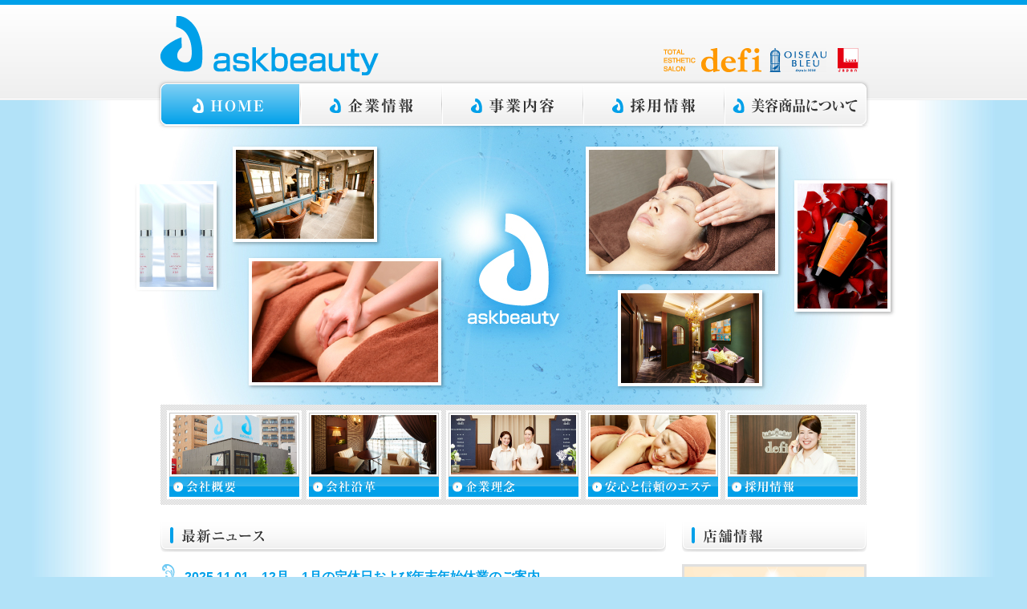

--- FILE ---
content_type: text/html; charset=UTF-8
request_url: https://askbeauty.info/index.html
body_size: 16045
content:
<!DOCTYPE html PUBLIC "-//W3C//DTD XHTML 1.0 Transitional//EN" "http://www.w3.org/TR/xhtml1/DTD/xhtml1-transitional.dtd">
<html xmlns="http://www.w3.org/1999/xhtml" xml:lang="ja" lang="ja">
<head>
<meta name="robots" content="index,follow" />
<meta http-equiv="content-type" content="text/html; charset=utf-8" />
<meta http-equiv="content-language" content="ja" />
<title>株式会社アスクビューティー エステティックサロン・美容室運営</title>
<meta name="description" content="株式会社アスクビューティ－は、エステティックサロン・美容室の経営をはじめとし、化粧品・美容機器などの輸入販売を行っております。エステティックサロンのデフィー・アールズ、東岸和田の美容室オワゾーブルー、楽天市場店舗リュクストライブなどを展開しております。" />
<meta name="keywords" content="エステ,美容室,アスクビューティ,デフィー,アールズ,オワゾーブルー,大阪" />
<meta http-equiv="content-style-type" content="text/css" />
<meta http-equiv="content-script-type" content="text/javascript" />
<link rel="stylesheet" type="text/css" href="./user/theme/askbeauty/media/css/import.css" />
<link rel="canonical" href="./index.html" />
<script language="JavaScript" type="text/javascript" src="./user/theme/askbeauty/media/js/jquery.js"></script>
<script language="JavaScript" type="text/javascript" src="./user/theme/askbeauty/media/js/swap.js"></script>

<meta name="google-site-verification" content="58mWgUM1P5MJFjF9BaPxhf-_T6F7pPQJxRHaBrhNoto" />
<!--GOOGLE ANALYTICS START-->
<script>
  (function(i,s,o,g,r,a,m){i['GoogleAnalyticsObject']=r;i[r]=i[r]||function(){
  (i[r].q=i[r].q||[]).push(arguments)},i[r].l=1*new Date();a=s.createElement(o),
  m=s.getElementsByTagName(o)[0];a.async=1;a.src=g;m.parentNode.insertBefore(a,m)
  })(window,document,'script','//www.google-analytics.com/analytics.js','ga');

  ga('create', 'UA-35836141-1', 'auto');
  ga('send', 'pageview');

</script>
<!--GOOGLE ANALYTICS END-->
<link type="text/css" href="./user/css/top.css" rel="stylesheet" />
</head>
<body class="d22" id="top">
<div id="CONTAINER">

<!-- BLOCK_HEADER -->
<!-- block block_header --><div id="HEAD_WRAP">
<div id="HEAD" class="clearfix">
<div id="LOGO"><a href="http://www.askbeauty.info/"><img src="./user/media/layout/header/logo.gif" alt="アスクビューティー" width="272" height="74" /></a></div>
<div id="LOGO2"><img src="./user/media/layout/header/logo02.gif" alt="トータルエステティックサロン　デフィー" width="122" height="30" /><img src="./user/media/layout/header/logo04.gif" alt="ヘアサロン　オアゾーブルー" width="71" height="30" /> <img src="./user/media/layout/header/logo05.gif" alt="リュクスジャパン" width="26" height="30" /></div>
</div>
</div>
<div id="NAVI-GLOBAL_WRAP">
<div id="NAVI-GLOBAL">
<ul class="clearfix">
<li id="NAVI01"><a href="http://www.askbeauty.info/">HOME</a></li>
<li id="NAVI02"><a href="./company/index.html">企業情報</a></li>
<li id="NAVI03"><a href="./industry/index.html">事業内容</a></li>
<li id="NAVI04"><a href="http://www.e-defi.com/lp1707.html" target="_blank">採用情報</a></li>
<li id="NAVI05"><a href="https://www.luxejapan.jp/" target="_blank">美容商品について</a></li>
</ul>
</div>
</div><!-- block block_key --><div id="KEYVISUAL">&nbsp;</div><!-- block block_m_navi --><div id="M-NAVI">
<div class="clearfix"><a href="./company/index.html#02"><img class="op" src="./user/media/layout/mNavi/m_navi01.jpg" alt="会社概要" width="168" height="111" /></a> <a href="./company/index.html#03"><img class="op" src="./user/media/layout/mNavi/m_navi02.jpg" alt="会社沿革" width="168" height="111" /></a> <a href="./company/index.html#01"><img class="op" src="./user/media/layout/mNavi/m_navi03.jpg" alt="企業理念" width="168" height="111" /></a> <a href="./industry/index.html#01"><img class="op" src="./user/media/layout/mNavi/m_navi04.jpg" alt="安心と信頼のエステ" width="168" height="111" /></a> <a href="http://www.e-defi.com/lp1707.html" target="_blank"><img class="op mR0" src="./user/media/layout/mNavi/m_navi05.jpg" alt="採用情報" width="168" height="111" /></a></div>
</div>
<!-- /BLOCK_HEADER -->


<div id="MAIN" class="clearfix">
<div id="CONTENT">

<!-- BLOCK_TOP -->

<!-- /BLOCK_TOP -->

<!-- PAGE -->
<div><h3 class="original mB15"><img src="./user/media/page/top/top_h3_01.gif" alt="最新ニュース" width="630" height="39" /></h3>
<!--
<ul class="listNews"></ul>
<p>最新ニュースはありません。</p>
 -->

 
 <style>
    #CONTENT .news-item p { margin-bottom: 20px; }
 </style>
     <div class="news-item" style="margin-bottom: 1em;">
      <h4 class="mB05">2025.11.01　12月、1月の定休日および年末年始休業のご案内</h4>
      
<p>いつもアスクビューティーをご愛顧いただきまして誠にありがとうございます。</p>



<p>12月、1月および年末年始の休業日を下記の通りご案内申し上げます。　　　　　</p>



<p>　</p>



<p>　</p>



<p>▼12月定休日</p>



<p>全店なし</p>



<p>　</p>



<p>▼2026年1月定休日</p>



<p>全店なし</p>



<p>　</p>



<p>　</p>



<p>▼年末年始休業</p>



<p>2025年12月26日（金）～2026年1月6日（火）</p>



<p>　</p>



<p>▼CSCお客様サポートセンター年末年始休業</p>



<p>2025年12月26日（金）～2026年1月6日（火）</p>



<p>　　</p>



<p>2026年1月7日（水）より通常通り営業致します。</p>
    </div>
       <div class="news-item" style="margin-bottom: 1em;">
      <h4 class="mB05">2025.11.01 デフィー難波店リニューアル工事のお知らせ</h4>
      
<p>いつもアスクビューティーをご愛顧いただきまして誠にありがとうございます。</p>



<p>　</p>



<p>この度、デフィー難波店はリニューアル工事を行うこととなりました。</p>



<p>つきましては12月26日（金）～2026年2月16日（月）まで、休業とさせていただきます。</p>



<p>　</p>



<p>2026年2月17日（火）よりリニューアルオープンいたしますので、変わらぬご愛顧頂きますようよろしくお願い申し上げます。</p>



<p>　</p>



<p>　</p>



<p>　</p>



<p>——————————</p>



<p>お問い合わせ、ご予約は随時受け付けております。</p>



<p>0120-63-6801</p>



<p>06-6632-6801</p>



<p>——————————</p>



<p></p>



<p></p>



<p>　</p>
    </div>
       <div class="news-item" style="margin-bottom: 1em;">
      <h4 class="mB05">2025.10.27　10/22付 日経MJサービス業調査に掲載されました</h4>
      
<p>いつもアスクビューティーをご愛顧いただきまして誠にありがとうございます。</p>



<p>　</p>



<p>2025年10月22日（水）日経MJ新聞に日本エステティック業協会（AEA）の会員を対象とした、有力企業の売上高ランキングが掲載されました。</p>



<p>アスクビューティー（デフィー）は2位となっております。</p>



<figure class="wp-block-image size-full"><img loading="lazy" decoding="async" width="679" height="579" src="/uploads/2025/10/スクリーンショット-2025-10-28-110527.png" alt="" class="wp-image-376" srcset="/uploads/2025/10/スクリーンショット-2025-10-28-110527.png 679w, /uploads/2025/10/スクリーンショット-2025-10-28-110527-300x256.png 300w" sizes="auto, (max-width: 679px) 100vw, 679px" /></figure>
    </div>
       <div class="news-item" style="margin-bottom: 1em;">
      <h4 class="mB05">2025.09.01 10月・11月定休日のご案内</h4>
      
<p>いつもアスクビューティーをご愛顧いただきまして誠にありがとうございます。<br>下記の通り定休日をご案内申し上げます。</p>



<p> 　　</p>



<p>—————</p>



<p>   　 　</p>



<p>▼10月</p>



<p>・光明池店・アミナス北野田店・中百舌鳥店・高槻店・烏丸店・武庫之荘店・明石店<br>5日（日）、13日（月）、19日（日）、27日（月）</p>



<p>・東岸和田店・日根野店・フチュール和泉店<br>11日（土）、12日（日）、19日（日）、２７日（月）</p>



<p>・上記以外の店舗<br>5日（日）、19日（日）</p>



<p>　　　　</p>



<p>▼11月</p>



<p>・全店<br>11日（火）～14日（金）<br>※設備・機器メンテナンスおよび社内研修のため休業させていただきます</p>
    </div>
       <div class="news-item" style="margin-bottom: 1em;">
      <h4 class="mB05">2025.07.01 8月・9月定休日のお知らせ</h4>
      
<p>いつもアスクビューティーをご愛顧いただきまして誠にありがとうございます。<br>下記の通り定休日をご案内申し上げます。</p>



<p>—————</p>



<p>▼8月<br>・全店<br>1日（金）、6日（水）、13日（水）～15日（金）</p>



<p>　</p>



<p>▼9月<br>・東岸和田店・日根野店・フチュール和泉店・光明池店・アミナス北野田店・中百舌鳥店・高槻店・烏丸店・武庫之荘店・明石店<br>7日（日）、8日（月）、21日（日）、22日（月）</p>



<p>・上記以外の店舗<br>7日（日）、21日（日）</p>
    </div>
       <div class="news-item" style="margin-bottom: 1em;">
      <h4 class="mB05">2025.05.01 6月・7月定休日のお知らせ</h4>
      
<p>いつもアスクビューティーをご愛顧いただきまして誠にありがとうございます。<br>下記の通り定休日をご案内申し上げます。</p>



<p>　　</p>



<p>—————<br>　</p>



<p>▼6月<br>・東岸和田店・日根野店・フチュール和泉店・光明池店・アミナス北野田店・中百舌鳥店・高槻店・烏丸店・武庫之荘店・明石店<br>1日（日）、9日（月）、15日（日）、23日（月）</p>



<p>・上記以外の店舗<br>1日（日）、15日（日）</p>



<p>　　</p>



<p>▼7月<br>・東岸和田店・日根野店・フチュール和泉店・光明池店・アミナス北野田店・中百舌鳥店・高槻店・烏丸店・武庫之荘店・明石店<br>6日（日）、14日（月）、20日（日）、28日（月）</p>



<p>・上記以外の店舗<br>6日（日）、20日（日）</p>
    </div>
       <div class="news-item" style="margin-bottom: 1em;">
      <h4 class="mB05">2025.04.24 デフィー六本松店が5月20日にNEW OPEN！</h4>
      
<p>いつもアスクビューティーをご愛顧いただきましてありがとうございます。</p>



<p>　</p>



<p>この度、5月20日（火）にデフィー六本松店をオープンさせていただくこととなりました。</p>



<p>4月24日（木）から、デフィーホームページのメールフォーム、お電話、ホットペッパービューティーより先行予約の受付を開始いたします。</p>



<p>　</p>



<p>福岡エリアの6号店として、ハンド主体の結果にこだわる本格エステティックを追求して参ります。デフィー六本松店にどうぞご期待ください！</p>



<p>　</p>



<p>ご予約はこちらから<br>・デフィーHP メールフォーム（<a href="https://www.e-defi.com/inquiry">https://www.e-defi.com/inquiry</a>）<br>・ホットペッパービューティー（<a href="https://beauty.hotpepper.jp/kr/slnH000755762/">https://beauty.hotpepper.jp/kr/slnH000755762/</a>）</p>
    </div>
       <div class="news-item" style="margin-bottom: 1em;">
      <h4 class="mB05">2025.04.20　デフィー大橋店 移転のお知らせ</h4>
      
<p>いつもアスクビューティーをご愛顧いただきまして誠にありがとうございます。</p>



<p>　</p>



<p>この度、デフィー大橋店は移転を行うこととなりました。</p>



<p>つきましては6月1日（日）～6月19日（木）まで休業とさせていただきます。</p>



<p>　</p>



<p>6月20日（金）より、移転先にてオープンいたしますので</p>



<p>変わらぬご愛顧頂きますようよろしくお願い申し上げます。</p>



<p>■移転先</p>



<p>福岡市南区大橋1丁目3-3 OHASHI HILL　4F</p>



<p>——————————</p>



<p>お問い合わせ、ご予約は随時受け付けております。</p>



<p>0120-65-2701</p>



<p>092-557-2701</p>



<p>——————————</p>
    </div>
       <div class="news-item" style="margin-bottom: 1em;">
      <h4 class="mB05">2025.04.01 デフィーが【AEA優良サロン】として認定されました</h4>
      
<p>いつもアスクビューティーをご愛顧いただきまして誠にありがとうございます。</p>



<p>　</p>



<p>デフィーは「安心・安全で、信頼できるサロン」である証として、AEA（日本エステティック業協会）より【AEA優良サロン（法令遵守）】を認定されております。　</p>



<p>本年も変わらず認定されましたことをお知らせいたします。</p>



<figure class="wp-block-image size-full"><img loading="lazy" decoding="async" width="354" height="482" src="/uploads/2025/03/2025年度優良サロン法令遵守Web用データ.jpg" alt="" class="wp-image-351" srcset="/uploads/2025/03/2025年度優良サロン法令遵守Web用データ.jpg 354w, /uploads/2025/03/2025年度優良サロン法令遵守Web用データ-220x300.jpg 220w" sizes="auto, (max-width: 354px) 100vw, 354px" /></figure>
    </div>
       <div class="news-item" style="margin-bottom: 1em;">
      <h4 class="mB05">2025.03.01 4月・5月定休日のご案内</h4>
      
<p>いつもアスクビューティーをご愛顧いただきまして誠にありがとうございます。<br>下記の通り休業日をご案内申し上げます。<br>　<br>—————<br>　</p>



<p>▼4月<br>・東岸和田店・日根野店・フチュール和泉店・光明池店・アミナス北野田店・高槻店・烏丸店・武庫之荘店・明石店<br>6日（日）、14日（月）、20日（日）、28日（月）<br>・上記以外の店舗<br>6日（日）、20日（日）<br>　<br>▼5月<br>・東岸和田店・日根野店・フチュール和泉店・光明池店・アミナス北野田店・高槻店・烏丸店・武庫之荘店・明石店<br>3日（土）～6日（火）、12日（月）、18日（日）、26日（月）<br>・上記以外の店舗<br>3日（土）～6日（火）、18日（日）</p>
    </div>
       <div class="news-item" style="margin-bottom: 1em;">
      <h4 class="mB05">2025.01.06　2月・3月定休日のご案内</h4>
      
<p>いつもアスクビューティーをご愛顧いただきまして誠にありがとうございます。</p>



<p>下記の通り休業日をご案内申し上げます。</p>



<p>—————</p>



<p>　　</p>



<p>▼2月<br>・全店<br>1日（土）、10日（月）</p>



<p>　　　</p>



<p>▼3月<br>・東岸和田店・日根野店・フチュール和泉店・光明池店・アミナス北野田店・高槻店・烏丸店・武庫之荘店・明石店<br>2日（日）、10日（月）、16日（日）、24日（月）</p>



<p>　　　</p>



<p>・上記以外の店舗<br>2日（日）、16日（日）</p>
    </div>
       <div class="news-item" style="margin-bottom: 1em;">
      <h4 class="mB05">2025.01.06　新年のご挨拶</h4>
      
<p>新年あけましておめでとうございます。</p>



<p>旧年中は格別のお引き立てを賜りまして誠にありがとうございました。</p>



<p>　　</p>



<p>新年は1月6日（月）より営業しております。</p>



<p>　</p>



<p>本年もより一層ご満足いただけるサービスの提供を心掛けて参りますので、今後とも変わらぬご愛顧を賜りますようよろしくお願い申し上げます。</p>
    </div>
       <div class="news-item" style="margin-bottom: 1em;">
      <h4 class="mB05">2024.11.08 11/6付 日経MJサービス業調査に掲載されました</h4>
      
<p>いつもアスクビューティーをご愛顧いただきまして誠にありがとうございます。</p>



<p>2024年11月6日（水）日経MJ新聞に日本エステティック業協会（AEA）の会員を対象とした、有力企業の売上高ランキングが掲載されました。</p>



<p>アスクビューティーは4位となっております。</p>



<figure class="wp-block-image size-large"><img loading="lazy" decoding="async" width="1024" height="858" src="/uploads/2024/11/img_1731113561-1-1024x858.jpg" alt="" class="wp-image-331" srcset="/uploads/2024/11/img_1731113561-1-1024x858.jpg 1024w, /uploads/2024/11/img_1731113561-1-300x251.jpg 300w, /uploads/2024/11/img_1731113561-1-768x643.jpg 768w, /uploads/2024/11/img_1731113561-1.jpg 1477w" sizes="auto, (max-width: 1024px) 100vw, 1024px" /></figure>
    </div>
       <div class="news-item" style="margin-bottom: 1em;">
      <h4 class="mB05">2024.11.01 デフィー梅田茶屋町店リニューアル工事のお知らせ</h4>
      
<h1 class="wp-block-heading"></h1>



<p id="block-1c2d780a-d4a8-48dd-b193-cfd645617d07">いつもデフィーをご愛顧いただきまして誠にありがとうございます。<br>　　<br>この度、デフィー梅田茶屋町店はリニューアル工事を行うこととなりました。つきましては12月下旬頃～2025年1月末頃まで、休業とさせていただきます。<br>　<br>リニューアルオープンの日程が決定し次第、こちらのホームページにてお知らせいたします。<br>　<br>今後とも変わらぬご愛顧いただきますようよろしくお願い申し上げます。</p>



<p id="block-f7095c9a-4e2f-455a-a651-064625f4e5f2">　　</p>



<p id="block-1e58c42e-da6a-48ad-b019-0dcd4c3a20f8">——————————<br>お問い合わせ、ご予約は随時受け付けております。<br>0120-68-0601<br>06-6371-0601<br>——————————</p>



<p id="block-1e58c42e-da6a-48ad-b019-0dcd4c3a20f8">　</p>



<p></p>



<p id="block-9cb99090-7ada-43aa-82ba-8097f67ce0af"></p>
    </div>
       <div class="news-item" style="margin-bottom: 1em;">
      <h4 class="mB05">2024.11.01 12月、1月の定休日および年末年始休業のご案内</h4>
      
<p>いつもアスクビューティーをご愛顧いただきまして誠にありがとうございます。<br>12月、1月および年末年始の休業日を下記の通りご案内申し上げます。　　　</p>



<p>　　　</p>



<p>▼12月定休日<br>全店なし<br>　<br>▼2025年1月定休日<br>全店なし<br>　<br>　<br>▼年末年始休業<br>2024年12月26日（木）～2025年1月5日（日）<br>　<br>▼CSCお客様サポートセンター年末年始休業<br>2024年12月26日（木）～2025年1月5日（日）</p>



<p><br>　　　<br>2025年1月6日（月）より通常通り営業致します。</p>



<p></p>



<p></p>
    </div>
       <div class="news-item" style="margin-bottom: 1em;">
      <h4 class="mB05">2024.09.11 デフィー明石店  大規模修繕工事のお知らせ</h4>
      
<p>いつもアスクビューティーをご愛顧いただきまして誠にありがとうございます。<br>　<br>デフィー明石店が入居しておりますラ・メールビルにて、外壁等の大規模修繕工事が実施されることとなりました。<br>期間中も通常通り営業しておりますのでご安心くださいませ。<br>　<br>■工事期間<br>　2024年9月17日（火）～2025年5月31日（土）予定<br>　<br>お客さまにはご迷惑をおかけしますが、ご理解のほどお願い申し上げます。</p>



<p>　</p>



<p>　</p>
    </div>
       <div class="news-item" style="margin-bottom: 1em;">
      <h4 class="mB05">2024.09.05　デフィーアミナス北野田店リニューアル工事のお知らせ</h4>
      
<p>いつもアスクビューティーをご愛顧いただきまして誠にありがとうございます。</p>



<p>　</p>



<p>この度、デフィーアミナス北野田店はリニューアル工事を行うこととなりました。</p>



<p>つきましては11月初旬頃～約1か月間、休業とさせていただきます。</p>



<p>リニューアルオープンの日程が決定し次第、こちらのホームページにてお知らせいたします。</p>



<p>　</p>



<p>今後とも変わらぬご愛顧頂きますようよろしくお願い申し上げます。</p>



<p>　</p>



<p>——————————</p>



<p>お問い合わせ、ご予約は随時受け付けております。</p>



<p>0120-14-3021</p>



<p>072-235-3021</p>



<p>——————————</p>



<p>　</p>
    </div>
       <div class="news-item" style="margin-bottom: 1em;">
      <h4 class="mB05">2024.09.01 10月・11月定休日のご案内</h4>
      
<p>いつもアスクビューティーをご利用いただきまして誠にありがとうございます。</p>



<p>下記の通り休業日をご案内申し上げます</p>



<p>―――――――</p>



<p>▼10月</p>



<p>・光明池店・アミナス北野田店・高槻店・武庫之荘店・明石店・姫路店</p>



<p>6日（日）、14日（月）、20日（日）、28日（月）</p>



<p>　</p>



<p>・東岸和田店・日根野店・フチュール和泉店</p>



<p>12日（土）、13日（日）、20日（日）、28日（月）</p>



<p>　</p>



<p>・上記以外の店舗</p>



<p>6日（日）、20日（日）</p>



<p>　</p>



<p>　</p>



<p>▼11月</p>



<p>・東岸和田店・日根野店・フチュール和泉店・光明池店・アミナス北野田店・高槻店・烏丸店・武庫之荘店・明石店・姫路店</p>



<p>3日（日）、11日（月）、17日（日）、25日（月）</p>



<p>　</p>



<p>・上記以外の店舗</p>



<p>3日（日）、17日（日）</p>
    </div>
       <div class="news-item" style="margin-bottom: 1em;">
      <h4 class="mB05">2024.08.28 台風10号接近による臨時休業の可能性について</h4>
      
<p>いつもアスクビューティーをご愛顧いただきありがとうございます。<br>　<br>台風10号接近に伴い、公共交通機関の運休を目安として営業を中止する恐れがございます。<br>予約変更は随時受け付けておりますので、ご希望の方は店舗までご連絡くださいませ。<br>　<br>今後の営業状況は当ホームページにてお知らせいたします。<br>　<br>ご不便、ご迷惑をお掛けしますが、ご理解のほどよろしくお願い申し上げます。</p>



<p>　</p>
    </div>
       <div class="news-item" style="margin-bottom: 1em;">
      <h4 class="mB05">2024.07.01 8月・9月定休日のご案内</h4>
      
<p>いつもアスクビューティーをご利用いただきまして誠にありがとうございます。<br>下記の通り休業日をご案内申し上げます。</p>



<p>—————-<br>▼8月<br>・全店<br>1日（木）、7日（水）、13日（火）～15日（木）<br>　<br>▼9月<br>・東岸和田店・日根野店・フチュール和泉店・光明池店・アミナス北野田店・武庫之荘店・明石店・姫路店<br>1日（日）、9日（月）、15日（日）、23日（月）<br>　<br>・上記以外の店舗<br>1日（日）、15日（日）</p>
    </div>
       <div class="news-item" style="margin-bottom: 1em;">
      <h4 class="mB05">2024.06.27 デフィー和歌山店リニューアル工事のお知らせ</h4>
      
<p>いつもアスクビューティーをご愛顧いただきまして誠にありがとうございます。<br>　<br>この度、デフィー和歌山店はリニューアル工事を行うこととなりました。<br>つきましては5月16日（木）～7月16日まで、休業とさせていただきます。<br></p>



<p>7月17日（水）より、リニューアルオープンさせていただきますので<br>変わらぬご愛顧頂きますようよろしくお願い申し上げます。<br>　<br>——————————-<br>お問い合わせ、ご予約は随時受け付けております。<br>0120-64-0301<br>073-422-0301<br>——————————-</p>
    </div>
       <div class="news-item" style="margin-bottom: 1em;">
      <h4 class="mB05">2024.05.30 デフィー烏丸店が6/14にNEW OPEN！</h4>
      
<p>いつもアスクビューティーをご愛顧いただきましてありがとうございます。<br>　</p>



<p>この度、6月14日（金）にデフィー烏丸店をオープンさせていただくこととなりました。</p>



<p>5月30日（木）から先行予約の受付を開始いたしますので、お電話またはデフィーホームページメールフォームよりお問い合わせください。<br>　</p>



<p>【デフィー烏丸店】<br>フリーダイヤル：0120-33-7231<br>直通電話：075-254-7231</p>



<p></p>



<p>公式メールフォーム（<a href="https://www.e-defi.com/inquiry">https://www.e-defi.com/inquiry</a>）<br>求人情報（<a href="https://www.e-defi.com/lp1707.html">https://www.e-defi.com/lp1707.html</a>）</p>
    </div>
       <div class="news-item" style="margin-bottom: 1em;">
      <h4 class="mB05">2024.05.01 6月・7月定休日のご案内</h4>
      
<p>いつもアスクビューティーをご愛顧いただきまして誠にありがとうございます。<br>下記の通り定休日をご案内申し上げます。</p>



<p>—————-<br>▼6月<br>・東岸和田店・日根野店・フチュール和泉店・光明池店・鳳ウイングス店・中百舌鳥店・アミナス北野田店・武庫之荘店・明石店・高槻店<br>2日（日）、10日（月）、16日（日）、24日（月）<br>・上記以外の店舗<br>2日（日）、16日（日）</p>



<p>▼7月<br>・東岸和田店・日根野店・フチュール和泉店・光明池店・鳳ウイングス店・中百舌鳥店・アミナス北野田店・武庫之荘店・明石店・高槻店<br>7日（日）、8日（月）、21日（日）、22日（月）<br>・上記以外の店舗<br>7日（日）、21日（日）</p>



<p>※和歌山店はリニューアル工事の為5/16～7月中旬頃まで休業とさせていただきます。</p>
    </div>
       <div class="news-item" style="margin-bottom: 1em;">
      <h4 class="mB05">2024.04.25 デフィーあべのルシアス店が5/15 にNEW OPEN！</h4>
      
<p></p>



<p>いつもアスクビューティーをご愛顧いただき誠にありがとうございます。</p>



<p></p>



<p>この度、5月15日（水）にデフィーあべのルシアス店をオープンさせていただくこととなりました。</p>



<p>4月25日（木）から先行予約の受付を開始いたしますので、メールフォームよりお問い合わせください。<br>　</p>



<p>【デフィーあべのルシアス店】</p>



<p>フリーダイヤル：0120-67-6201<br>直通電話：06-6632-6201</p>



<p>公式メールフォーム（https://www.e-defi.com/inquiry）<br>求人情報（https://www.e-defi.com/lp1707.html）</p>



<p>大阪市内においてキタ・ミナミに次ぐ規模を有する天王寺エリアで、ハンド主体の結果にこだわる本格エステティックを追求して参ります。あべのルシアス店にどうぞご期待ください！</p>



<p></p>



<p></p>
    </div>
       <div class="news-item" style="margin-bottom: 1em;">
      <h4 class="mB05">2024.03.01 4月・5月定休日のご案内</h4>
      
<p></p>



<p>いつもアスクビューティーをご利用いただきまして誠にありがとうございます。<br>下記の通りデフィー定休日をご案内申し上げます。</p>



<p>　</p>



<p>—————-<br>▼4月<br>・東岸和田店・日根野店・フチュール和泉店・光明池店・鳳ウイングス店・中百舌鳥店・和歌山店・アミナス北野田店・武庫之荘店・明石店・高槻店<br>7日（日）、8日（月）、21日（日）、22日（月）<br>・上記以外の店舗<br>7日（日）、21日（日）</p>



<p>　</p>



<p>▼5月<br>・東岸和田店・日根野店・フチュール和泉店・光明池店・鳳ウイングス店・中百舌鳥店・和歌山店・アミナス北野田店・武庫之荘店・明石店・高槻店<br>3日（金）～6日（月）、13日（月）、19日（日）、27日（月）<br>・上記以外の店舗<br>3日（金）～6日（月）、19日（日）</p>
    </div>
       <div class="news-item" style="margin-bottom: 1em;">
      <h4 class="mB05">2024.02.09 デフィーあべのルシアス店が5月中旬にNEW OPEN！</h4>
      
<p>いつもアスクビューティーをご愛顧いただきましてありがとうございます。<br>　<br>この度、5月中旬にデフィーあべのルシアス店をオープンさせていただくこととなりました。<br>先行予約は受付開始日が決定し次第、ホームページにてお知らせ致します。<br>　　<br>大阪市内においてキタ・ミナミに次ぐ規模を有する天王寺エリアで、ハンド主体の結果にこだわる本格エステティックを追求して参ります。あべのルシアス店にどうぞご期待ください！<br>　　　<br>デフィーあべのルシアス店<br>・店舗情報（<a href="https://www.e-defi.com/salon/abeno-lucias.html">https://www.e-defi.com/salon/abeno-lucias.html</a>）<br>・求人情報（<a href="https://www.e-defi.com/lp1707.html">https://www.e-defi.com/lp1707.html</a>）</p>



<p>　</p>
    </div>
       <div class="news-item" style="margin-bottom: 1em;">
      <h4 class="mB05">2024.02.02 新トリートメント【骨盤アートトリートメント】提供開始！</h4>
      
<p>いつもアスクビューティーをご愛顧いただきまして誠にありがとうございます。</p>



<p>本日2月2日（金）より、デフィーの新トリートメント【骨盤アートトリートメント】の提供を開始いたしました。</p>



<p></p>



<p>本トリートメントは今までのエステとは違った、美容整体を組み合わせたドライトリートメントとなります。</p>



<p>詳細はコースページ（<a href="https://www.e-defi.com/body/body08.html">骨盤アートトリートメント｜defi（デフィー） (e-defi.com)</a>）、または各店舗までお問合せくださいませ。</p>
    </div>
       <div class="news-item" style="margin-bottom: 1em;">
      <h4 class="mB05">2024.01.08 2月・3月定休日のご案内</h4>
      
<p>いつもアスクビューティーをご利用いただきまして誠にありがとうございます。<br>下記の通り定休日をご案内申し上げます。</p>



<p><br>—————-<br>▼2月<br>・日根野店・アミナス北野田店<br>1日（木）、4日（日）、12日（月）、13日（火）、18日（日）、26日（月）<br>・上記以外の店舗<br>1日（木）、4日（日）、13日（火）、18日（日）</p>



<p>　　</p>



<p>▼3月<br>・東岸和田店・日根野店・フチュール和泉店・光明池店・鳳ウイングス店・中百舌鳥店・和歌山店・アミナス北野田店・武庫之荘店・明石店・高槻店<br>3日（日）、11日（月）、17日（日）、25日（月）<br>・上記以外の店舗<br>3日（日）、17日（日）</p>
    </div>
       <div class="news-item" style="margin-bottom: 1em;">
      <h4 class="mB05">2024.01.08 新年のご挨拶</h4>
      
<p>新年あけましておめでとうございます。<br>旧年中は格別のお引き立てを賜りまして誠にありがとうございました。</p>



<p>　　</p>



<p>新年は<strong>1月8日（月）</strong>より営業致しております。</p>



<p>本年もより一層ご満足いただけるサービスの提供を心掛けて参りますので、今後とも変わらぬご愛顧を賜りますようよろしくお願い申し上げます。</p>
    </div>
       <div class="news-item" style="margin-bottom: 1em;">
      <h4 class="mB05">2023.11.01 12月、1月の定休日および年末年始休業のご案内</h4>
      
<p>いつもアスクビューティーをご愛顧いただきまして誠にありがとうございます。<br>12月、1月および年末年始の休業日を下記の通りご案内申し上げます。<br><br><br>—————<br>▼2023年12月定休日<br>・東岸和田店・日根野店・フチュール和泉店・光明池店・鳳ウイングス店・中百舌鳥店・和歌山店・アミナス北野田店・武庫之荘店・明石店・高槻店<br>3日（日）、11日（月）、17日（日）、25日（月）<br>・上記以外の店舗<br>　3日（日）、17日（日）</p>



<p></p>



<p><br>▼2024年1月定休日<br>・東岸和田店・日根野店・フチュール和泉店・光明池店・鳳ウイングス店・中百舌鳥店・和歌山店・アミナス北野田店・武庫之荘店・明石店・高槻店<br>　22日（月）<br>・上記以外の店舗<br>　なし</p>



<p></p>



<p></p>



<p>　</p>



<p>▼年末年始休業<br>2023年12月28日（木）～2024年1月7日（日）<br></p>



<p>　</p>



<p>▼CSCお客様サポートセンター年末年始休業<br>2023年12月28（木）～2024年1月7日（日）<br><br></p>



<p></p>



<p>　　</p>



<p>2024年1月8日（月）より通常通り営業致します。</p>



<p>     <br>休業中は何かとご不便お掛けしますが、どうぞよろしくお願い致します。</p>
    </div>
       <div class="news-item" style="margin-bottom: 1em;">
      <h4 class="mB05">2023.10.25 10/25付 日経MJサービス業調査に掲載されました</h4>
      
<p>いつもアスクビューティーをご愛顧いただきまして誠にありがとうございます。</p>



<p>2023年10月25日（水）日経MJ新聞に日本エステティック業協会（AEA）の会員を対象とした、有力企業の売上高ランキングが掲載されました。</p>



<p>アスクビューティーは4位となっております。</p>



<figure class="wp-block-image size-large"><img loading="lazy" decoding="async" width="1024" height="832" src="/uploads/2023/10/日経MJ20231025113917_00001-1024x832.jpg" alt="" class="wp-image-221" srcset="/uploads/2023/10/日経MJ20231025113917_00001-1024x832.jpg 1024w, /uploads/2023/10/日経MJ20231025113917_00001-300x244.jpg 300w, /uploads/2023/10/日経MJ20231025113917_00001-768x624.jpg 768w, /uploads/2023/10/日経MJ20231025113917_00001-1536x1249.jpg 1536w, /uploads/2023/10/日経MJ20231025113917_00001.jpg 1913w" sizes="auto, (max-width: 1024px) 100vw, 1024px" /></figure>
    </div>
       <div class="news-item" style="margin-bottom: 1em;">
      <h4 class="mB05">2023.09.07  CSCお客様サポートセンター機器設備刷新のご案内　</h4>
      
<p>いつもアスクビューティーをご愛顧いただきまして誠にありがとうございます。</p>



<p>2023年9月21日（木）は電話機器及び通信設備の刷新により、一時的にお電話やファックス、メール等が繋がりにくい場合がございます。</p>



<p>ご不便、ご迷惑をお掛け致しますが、何卒ご了承のほどよろしくお願い致します。</p>
    </div>
       <div class="news-item" style="margin-bottom: 1em;">
      <h4 class="mB05">2023.09.01　10月、11月 休業日のお知らせ</h4>
      
<p>いつもアスクビューティーをご利用いただきまして誠にありがとうございます。</p>



<p>下記の通り休業日をご案内申し上げます。</p>



<p>—————-</p>



<p>▼10月</p>



<p>・東岸和田店・フチュール和泉店・日根野店</p>



<p>7日（土）、8日（日）、15日（日）、23日（月）</p>



<p>・光明池店・鳳ウイングス店・中百舌鳥店・和歌山店・アミナス北野田店・武庫之荘店・高槻店</p>



<p>1日（日）、9日（月）、15日（日）、23日（月）</p>



<p>・上記以外の店舗</p>



<p>1日（日）、15日（日）</p>



<p></p>



<p></p>



<p>▼11月</p>



<p>・東岸和田店・日根野店・フチュール和泉店・光明池店・鳳ウイングス店・中百舌鳥店・和歌山店・アミナス北野田店・武庫之荘店・明石店・高槻店</p>



<p>5日（日）、13日（月）、19日（日）、27日（月）</p>



<p>・上記以外の店舗</p>



<p>3日（日）、19日（日）</p>



<p></p>
    </div>
       <div class="news-item" style="margin-bottom: 1em;">
      <h4 class="mB05">2023.7.1　8月、9月 休業日のお知らせ</h4>
      
<p></p>



<p></p>



<p>いつもアスクビューティーをご利用いただきまして誠にありがとうございます。</p>



<p>下記の通り休業日をご案内申し上げます。</p>



<p>—————-</p>



<p>▼8月</p>



<p>・全店</p>



<p>1日（火）、8日（火）、13日（日）～15日（火）</p>



<p></p>



<p></p>



<p>▼9月</p>



<p>・東岸和田店・フチュール和泉店・和歌山店・中百舌鳥店・鳳ウイングス店・アミナス北野田店・武庫之荘店・高槻店・日根野店・光明池店</p>



<p>3日（日）、11日（月）、17日（日）、25日（月）</p>



<p>・上記以外の店舗</p>



<p>3日（日）、17日（日）</p>
    </div>
       <div class="news-item" style="margin-bottom: 1em;">
      <h4 class="mB05">2023.05.01　6月、7月休業日のお知らせ</h4>
      
<p>いつもアスクビューティーをご利用いただきまして誠にありがとうございます。</p>



<p>下記の通り、6月・7月の休業日をご案内申し上げます。</p>



<p>—————-</p>



<p>▼6月<br>・日根野店・光明池店・中百舌鳥店<br>4日（日）、5日（月）、12日（月）、18日（日）、19日（月）、25日（日）～28日（水）</p>



<p>・東岸和田店・フチュール和泉店・和歌山店・鳳ウイングス店・アミナス北野田店・武庫之荘店・西大寺店・高槻店<br>4日（日）、12日（月）、18日（日）、25日（日）～28日（水）</p>



<p>・上記以外の店舗<br>4日（日）、18日（日）、25日（日）～28日（水）</p>



<p></p>



<p>※25日（日）～28日（水）まで全店舗機器一斉メンテナンス及び社内研修のため休業致します。</p>



<p>      _</p>



<p></p>



<p></p>



<p>▼7月<br>・日根野店・光明池店・中百舌鳥店</p>



<p>2日（日）、3日（月）、10日（月）、16日（日）、17日（月）、24日（月）</p>



<p>・東岸和田店・フチュール和泉店・和歌山店・鳳ウイングス店・アミナス北野田店・武庫之荘店・西大寺店・高槻店</p>



<p>2日（日）、10日（月）、16日（日）、24日（月）</p>



<p>・上記以外の店舗<br>2日（日）、16日（日）</p>
    </div>
       <div class="news-item" style="margin-bottom: 1em;">
      <h4 class="mB05">2023.03.01　4月、5月休業日のお知らせ</h4>
      
<p>いつもアスクビューティーをご利用いただきまして誠にありがとうございます。</p>



<p>下記の通り、4月・5月の休業日をご案内申し上げます。</p>



<p>—————-</p>



<p>▼4月</p>



<p>・東岸和田店・日根野店・光明池店・アミナス北野田店・武庫之荘店</p>



<p>2日（日）、3日（月）、10日（月）、16日（日）、17日（月）、24日（月）</p>



<p>・フチュール和泉店・和歌山店・鳳ウイングス店・中百舌鳥店・西大寺店・高槻店</p>



<p>2日（日）、10日（月）、16日（日）、24日（月）</p>



<p>・上記以外の店舗</p>



<p>2日（日）、16日（日）</p>



<p></p>



<p><br></p>



<p></p>



<p>▼5月</p>



<p>・日根野店・光明池店・中百舌鳥店</p>



<p>3日（水）～5日（金）、7日（日）、8日（月）、15日（月）、21日（日）、22日（月）、29日（月）</p>



<p>・東岸和田店・フチュール和泉店・和歌山店・鳳ウイングス店・アミナス北野田店・武庫之荘店・西大寺店・高槻店</p>



<p>3日（水）～5日（金）、7日（日）、8日（月）、21日（日）、22日（月）</p>



<p>・上記以外の店舗</p>



<p>3日（水）～5日（金）、7日（日）、21日（日）</p>
    </div>
       <div class="news-item" style="margin-bottom: 1em;">
      <h4 class="mB05">2023.01.06 2月、3月休業日のお知らせ</h4>
      
<p>いつもアスクビューティーをご利用いただきまして誠にありがとうございます。<br>下記の通り、2月・3月の休業日をご案内申し上げます。</p>



<p>—————-</p>



<p>▼2月<br>・東岸和田店・日根野店・光明池店・アミナス北野田店・武庫之荘店<br>1日（水）、5日（日）、6日（月）、10日（金）、13日（月）、19日（日）、20日（月）、27日（月）<br>・フチュール和泉店・和歌山店・鳳ウイングス店、中百舌鳥店、西大寺店、高槻店<br>1日（水）、5日（日）、10日（金）、13日（月）、19日（日）、27日（月）<br>・上記以外の店舗<br>1日（水）、5日（日）、10日（金）、19日（日）</p>



<p>▼3月<br>・東岸和田店・日根野店・光明池店・アミナス北野田店・武庫之荘店<br>5日（日）、6日（月）、13日（月）、19日（日）、20日（月）、27日（月）<br>・フチュール和泉店・和歌山店・鳳ウイングス店、中百舌鳥店、西大寺店、高槻店<br>5日（日）、13日（月）、19日（日）、27日（月）<br>・上記以外の店舗<br>5日（日）、19日（日）</p>
    </div>
       <div class="news-item" style="margin-bottom: 1em;">
      <h4 class="mB05">2023.01.06 新年のご挨拶</h4>
      
<p>新年あけましておめでとうございます。 旧年中は格別のお引き立てを賜りまして誠にありがとうございました。</p>



<p>新年は1月6日（金）より営業致しております。</p>



<p>本年もより一層ご満足いただけるサービスの提供を心掛けて参りますので、倍旧のご愛顧を賜りますようお願い申し上げます。</p>
    </div>
       <div class="news-item" style="margin-bottom: 1em;">
      <h4 class="mB05">2022.11.01 12月、1月の定休日および年末年始休業のご案内</h4>
      <p>いつもアスクビューティーをご愛顧いただきまして誠にありがとうございます。<br />
12月、1月および年末年始の休業日を下記の通りご案内申し上げます。</p>
<p><strong>▼2022年12月</strong><br />
・東岸和田店、日根野店、光明池店、アミナス北野田店、武庫之荘店<br />
4日（日）、12日（月）、18日（日）、19日（月）<br />
・上記店舗以外<br />
4日（日）、18日（日）</p>
<p><strong>▼2023年1月</strong><br />
・東岸和田店、日根野店、光明池店、アミナス北野田店、武庫之荘店<br />
9日（月）、15日（日）、23日（月）<br />
・上記店舗以外<br />
15日（日）</p>
<p>▼<strong>年末年始休業<br />
</strong>2022年12月26日（月）～2023年1月5日（木）</p>
<p>▼<strong>CSCお客様サポートセンター<br />
</strong>2022年12月26（月）～2023年1月5日（木）</p>
<p>2023年1月6日（金）より通常通り営業致します。<br />
休業中は何かとご不便お掛けしますが、どうぞよろしくお願い致します。</p>
    </div>
       <div class="news-item" style="margin-bottom: 1em;">
      <h4 class="mB05">2022.10.27 10/26付 日経MJサービス業調査に掲載されました</h4>
      
<p>いつもアスクビューティーをご愛顧いただきまして誠にありがとうございます。</p>



<p></p>



<p>2022年10月26日（水）日経MJ新聞に日本エステティック業協会（AEA）の会員を対象とした、有力企業の売上高ランキングが掲載されました。</p>



<p>アスクビューティーは4位となっております。</p>



<figure class="wp-block-image size-full"><img loading="lazy" decoding="async" width="636" height="469" src="/uploads/2022/10/日経MJ.jpg" alt="" class="wp-image-174" srcset="/uploads/2022/10/日経MJ.jpg 636w, /uploads/2022/10/日経MJ-300x221.jpg 300w" sizes="auto, (max-width: 636px) 100vw, 636px" /></figure>
    </div>
       <div class="news-item" style="margin-bottom: 1em;">
      <h4 class="mB05">2022.10.01 博多店リニューアル工事についてのお知らせ</h4>
      
<p>いつもアスクビューティーをご愛顧いただきまして誠にありがとうございます。</p>



<p></p>



<p>この度、デフィー博多店はリニューアル工事を行うこととなりました。<br>つきましては<strong>2022年12月1日（木）～2023年2月1日（水）まで休業</strong>とさせていただきます。<br>2023年2月2日（木）よりリニューアルオープン致しますので<br>変わらぬご愛顧頂きますようよろしくお願い申し上げます。</p>



<p>——————————-<br>お問い合わせ、ご予約は随時受け付けております。<br><a href="tel:0120339801">0120-43-5591</a><br><a href="tel:0742339801">092-432-5591</a><br>——————————-</p>
    </div>
       <div class="news-item" style="margin-bottom: 1em;">
      <h4 class="mB05">2022.09.17　9月19日（月）台風による臨時休業のお知らせ</h4>
      
<p>いつもアスクビューティーをご愛顧いただきましてありがとうございます。<br>台風14号の接近に伴い、<strong>9/19（月）は全店臨時休業とさせていただきます。</strong></p>



<p>尚、明日18日（日）は定休日をいただいております。<br>本日営業終了後以降のお問合せにつきましては20日（火）以降のご返信となります。<br>ご不便をお掛け致しますが、ご理解のほどよろしくお願い申し上げます。</p>



<p></p>



<p></p>
    </div>
       <div class="news-item" style="margin-bottom: 1em;">
      <h4 class="mB05">2022.09.01　11月休業日のお知らせ</h4>
      
<p>いつもアスクビューティーをご利用いただきまして誠にありがとうございます。<br>下記の通り、11月の休業日をご案内申し上げます。<br>—————-</p>



<p><strong>▼11月</strong><br>6日（日）、20日（日）</p>
    </div>
       <div class="news-item" style="margin-bottom: 1em;">
      <h4 class="mB05">2022.08.01　9月、10月 休業日のお知らせ</h4>
      
<p>いつもアスクビューティーをご愛顧いただきまして誠にありがとうございます。<br>下記の通り、9月・10月の休業日をご案内申し上げます。<br>----------------<br><strong>▼9月</strong><br>4日（日）、18日（日）</p>



<p><strong>▼10月</strong><br>2日（日）、16日（日）</p>



<p></p>
    </div>
       <div class="news-item" style="margin-bottom: 1em;">
      <h4 class="mB05">2022.07.01　8月 休業日のお知らせ</h4>
      
<p>いつもアスクビューティーをご愛顧頂きまして誠にありがとうございます。<br>下記の通り、8月の休業日をご案内申し上げます。<br>----------------<br>▼8月<br>8日（月）、13日（土）～15日（月）</p>



<p>ご不便をお掛け致しますが、何卒ご理解の程よろしくお願い申し上げます。</p>
    </div>
       <div class="news-item" style="margin-bottom: 1em;">
      <h4 class="mB05">2022.05.01　6月、7月 定休日のご案内</h4>
      <div>
<p>いつもアスクビューティーをご愛顧いただきまして誠にありがとうございます。<br />
下記の通り、定休日をご案内申し上げます。<br />
----------------<br />
▼6月<br />
5日（日）、１9日（日）</p>
<p>▼7月<br />
3日（日）、17日（日）</p>
</div>
    </div>
       <div class="news-item" style="margin-bottom: 1em;">
      <h4 class="mB05">2022.03.01　4月、5月 定休日のご案内</h4>
      <div>
<p>いつもアスクビューティーをご愛顧いただきまして誠にありがとうございます。<br />下記の通り、定休日をご案内申し上げます。<br />----------------<br />▼4月<br />3日（日）、１１日（月）、１７日（日）</p>
<p>▼５月<br />１日（日）、２日（月）、３日（火）、４日（水）、５日（木）、１５日（日）</p>
</p>
</div>
    </div>
       <div class="news-item" style="margin-bottom: 1em;">
      <h4 class="mB05">2022.01.07　新年のご挨拶</h4>
      <div>
<p>新年あけましておめでとうございます。 </p>
<p>旧年中は格別のお引き立てを賜りまして誠にありがとうございました。</p>
<p><strong>新年は1月7日（金）より営業致しております。</strong></p>
<p>本年もより一層ご満足いただけるサービスの提供を心掛けて参りますので、倍旧のご愛顧を賜りますようお願い申し上げます。</p>
</div>
    </div>
       <div class="news-item" style="margin-bottom: 1em;">
      <h4 class="mB05">2022.01.07　2月、3月 定休日のご案内</h4>
      <div>
<p>いつもアスクビューティーをご愛顧いただきまして誠にありがとうございます。<br />下記の通り、定休日をご案内申し上げます。<br />----------------<br />▼2月<br />１日（火）、６日（日）、９日（水）、２０日（日）</p>
<p>▼3月<br />６日（日）、 ２０ 日（日）</p>
</div>
    </div>
       <div class="news-item" style="margin-bottom: 1em;">
      <h4 class="mB05">2022.01.06 2月、3月休業日のお知らせ</h4>
      
<p>いつもアスクビューティーをご利用いただきまして誠にありがとうございます。<br>下記の通り、2月・3月の休業日をご案内申し上げます。</p>



<p>—————-</p>



<p>▼2月<br>・東岸和田店・日根野店・光明池店・アミナス北野田店・武庫之荘店<br>1日（水）、5日（日）、6日（月）、10日（金）、13日（月）、19日（日）、20日（月）、27日（月）<br>・フチュール和泉店・和歌山店・鳳ウイングス店、中百舌鳥店、西大寺店、高槻店<br>1日（水）、5日（日）、10日（金）、13日（月）、19日（日）、27日（月）<br>・上記以外の店舗<br>1日（水）、5日（日）、10日（金）、19日（日）</p>



<p>▼3月<br>・東岸和田店・日根野店・光明池店・アミナス北野田店・武庫之荘店<br>5日（日）、6日（月）、13日（月）、19日（日）、20日（月）、27日（月）<br>・フチュール和泉店・和歌山店・鳳ウイングス店、中百舌鳥店、西大寺店、高槻店<br>5日（日）、13日（月）、19日（日）、27日（月）<br>・上記以外の店舗<br>5日（日）、19日（日）</p>
    </div>
       <div class="news-item" style="margin-bottom: 1em;">
      <h4 class="mB05">2021.12.01　神戸三宮店リニューアル工事についてのお知らせ</h4>
      <div>
<p>いつもアスクビューティーをご愛顧いただきまして誠にありがとうございます。</p>
<p>この度、デフィー神戸三宮店はリニューアル工事を行うこととなりました。<br />つきましては<strong>12月27日（月）～2022年2月中旬頃まで、休業</strong>とさせていただきます。</p>
<p>リニューアルオープンの日程が決まり次第、デフィーホームページにてお知らせいたします。<br />今後とも変わらぬご愛顧頂きますようよろしくお願い申し上げます。</p>
<p>-------------------------------<br />お問い合わせ、ご予約は随時受け付けております。<br />0120-18-6801<br />078-392-6801<br />-------------------------------</p>
</div>
    </div>
       <div class="news-item" style="margin-bottom: 1em;">
      <h4 class="mB05">2021.11.01　12月、1月の定休日および年末年始休業のご案内</h4>
      <div>
<p>いつもアスクビューティーをご愛顧いただきまして誠にありがとうございます。<br /> 下記の通り、定休日をご案内申し上げます。<br /> ----------------<br /> ▼12月<br /> ５日（日）、１９日（日）</p>
<p> ▼1月<br /> １６日（日）</p>
<p> ▼年末年始の休業日<br /> ２０２１年１２月２７日（月）～２０２２年１月６日（木）<br /> ----------------<br /> ２０２２年１月７日（金）より通常通り営業いたします。 休業中はご不便お掛けしますが、何卒宜しくお願い申し上げます。</p>
</div>
    </div>
       <div class="news-item" style="margin-bottom: 1em;">
      <h4 class="mB05">2021.09.01　10月、11月 定休日のご案内</h4>
      <div>
<p>いつもアスクビューティーをご愛顧いただきまして誠にありがとうございます。<br /> 下記の通り、定休日をご案内申し上げます。<br /> ----------------<br /> ▼10月<br /> 3日（日）、17日（日）</p>
<p> ▼11月<br /> 7日（日）、21日（日）、26日（金）～30日（火）</p>
</div>
    </div>
       <div class="news-item" style="margin-bottom: 1em;">
      <h4 class="mB05">2021.07.01　8月、9月 定休日のご案内</h4>
      <div>
<p>いつもアスクビューティーをご愛顧いただきまして誠にありがとうございます。<br /> 下記の通り、定休日をご案内申し上げます。<br /> ----------------<br /> ▼８月<br /> 1日（日）、6日（金）、１３日（金）～１５日（日）</p>
<p> ▼９月<br /> ５日（日）、１９日（日）</p>
</div>
    </div>
       <div class="news-item" style="margin-bottom: 1em;">
      <h4 class="mB05">2021.05.01　6月、7月 定休日のご案内</h4>
      <div>
<p>いつもアスクビューティーをご愛顧いただきまして誠にありがとうございます。<br /> 下記の通り、定休日をご案内申し上げます。<br /> ----------------<br /> ▼6月<br /> 6日（日）、20日（日）</p>
<p> ▼7月<br /> 4日（日）、18日（日）</p>
</div>
    </div>
       <div class="news-item" style="margin-bottom: 1em;">
      <h4 class="mB05">2021.04.20 福岡薬院研修センター開設のお知らせ</h4>
      <div>
<p>いつもアスクビューティーをご愛顧いただき誠に有難うございます。 <br />この度、２校目となる独立した研修センターを福岡市薬院に開設いたしましたのでお知らせします。 <br />当研修センターは、デフィー伝統の真っ直ぐな技術・総合的な知識・本当のホスピタリティーマインドを持つ『本物のプロフェッショナル』の育成を目標に日々奮闘してまいりますので、今後ともご支援ご愛顧を賜りますようよろしくお願い申し上げます。</p>
</div>
    </div>
       <div class="news-item" style="margin-bottom: 1em;">
      <h4 class="mB05">2021.03.01　4月、5月 定休日のご案内</h4>
      <div>
<p>いつもアスクビューティーをご愛顧いただきまして誠にありがとうございます。<br /> 下記の通り、定休日をご案内申し上げます。<br /> ----------------<br /> ▼4月<br /> 4日（日）、12日（月）</p>
<p> ▼5月<br /> 2日（日）～5日（水）、10日（月）</p>
</div>
    </div>
       <div class="news-item" style="margin-bottom: 1em;">
      <h4 class="mB05">2021.02.01　西大寺店リフレッシュ工事についてのお知らせ</h4>
      <div>
<p>いつもアスクビューティーをご愛顧いただきまして誠にありがとうございます。 </p>
<p> この度、デフィー西大寺店はリフレッシュ工事を行うこととなりました。<br /> つきましては<strong>3月4日（木）～3月12日（金）</strong>まで休業とさせていただきます。 </p>
<p> 3月13日（土）よりリフレッシュオープン致しますので<br />変わらぬご愛顧頂きますようよろしくお願い申し上げます。 </p>
<p> -------------------------------<br /> お問い合わせ、ご予約は随時受け付けております。<br /> 0120-33-9801<br /> 0742-33-9801<br /> -------------------------------</p>
</div>
    </div>
       <div class="news-item" style="margin-bottom: 1em;">
      <h4 class="mB05">2021.01.13　緊急事態宣言に伴う営業に関するお知らせ</h4>
      <div>
<p>いつもアスクビューティーをご愛顧いただきまして誠にありがとうございます。</p>
<p>この度「緊急事態宣言」が発令されましたが、アスクビューティーでは新型コロナウイルス感染拡大の抑止及び<br />飛沫感染防止策の取り組みとして、サロン内の衛生管理を徹底して行い全店通常通り営業しております。<br />※営業終了時間は19時（店舗により20時）です。<br />詳しい営業時間につきましては各店店舗情報をご覧ください。<br /><a href="https://www.e-defi.com/salon/index.html" target="_blank" rel="noopener">店舗案内｜defi（デフィー） (e-defi.com)</a></p>
<p>店舗の衛生管理・拡散防止に対する取り組みについてはこちら↓<br /><a href="https://www.e-defi.com/lp_covid_19.html" target="_blank" rel="noopener">新型コロナウイルス感染予防及び感染拡大防止に対する取り組み (e-defi.com)</a></p>
<p>アスクビューティーでは今後もお客様とスタッフの健康と安全確保のため、必要な対策を実施して参ります。<br />お客様にはご不便をお掛け致しますが、何卒ご理解、ご協力を賜りますようお願い申し上げます。</p>
</div>
    </div>
       <div class="news-item" style="margin-bottom: 1em;">
      <h4 class="mB05">2021.01.05　新年のご挨拶</h4>
      <div>
<p>新年あけましておめでとうございます。旧年中は格別のお引き立てを賜りまして誠にありがとうございました。 <br />新年は1月5日（火）より営業致しております。<br />本年もより一層ご満足いただけるサービスの提供を心掛けて参りますので、倍旧のご愛顧を賜りますようお願い申し上げます。</p>
</div>
    </div>
       <div class="news-item" style="margin-bottom: 1em;">
      <h4 class="mB05">2021.01.05　2月、3月 定休日のご案内</h4>
      <div>
<p>いつもアスクビューティーをご愛顧いただきまして誠にありがとうございます。<br /> 下記の通り、定休日をご案内申し上げます。<br /> ----------------<br /> <span class="bold"> ▼2月</span><br /> 1日（月）、7日（日）、8日（月）、10日（水）</p>
<p> <span class="bold"> ▼3月</span><br /> 7 日（日）、 8 日（月）</p>
</div>
    </div>
       <div class="news-item" style="margin-bottom: 1em;">
      <h4 class="mB05">11/11付 日経MJサービス業調査に掲載されました</h4>
      <div>
<p>いつもアスクビューティーをご愛顧いただきまして誠にありがとうございます。</p>
<p>2020年11月11日（水）日経MJ新聞に日本エステティック業協会（AEA）の会員を対象とした、有力企業ランキングが掲載されました。<br />アスクビューティーは7位となっております。</p>
<p></p>
<p><img decoding="async" alt="日経MJサービス業調査に掲載データ" src="./user/media/page/top/20201112.JPG" style="display: block; margin-left: auto; margin-right: auto;"/></p>
</div>
    </div>
       <div class="news-item" style="margin-bottom: 1em;">
      <h4 class="mB05">2020.05.16　新型コロナウイルス感染拡大防止に関するお客様へのお願い</h4>
      <div>
<p><span>いつもアスクビューティーをご利用いただき誠にありがとうございます。</span></p>
<p>新型コロナウイルス感染の拡大を防ぐため、お客様には以下の点をご理解・厳守いただきますよう強くお願い申し上げます。ご自身で該当すると感じたお客様は、電話でご一報いただきたくお願い申し上げます。<br />また、ご来店の際は、マスクの着用をお願い申し上げます。</p>
<p>次の症状がある方、該当する点があるお客様は来店をお控えください。<br />・風邪の症状（くしゃみや咳が出る）がある方<br />・熱がある方<br />・強いだるさ（倦怠感）や息苦しさがある方<br />・咳、痰、または胸部に不快感のある方<br />・強い味覚・嗅覚障害がある方<br />・過去14日以内に、政府から入国制限、入国後の観察期間を必要と発表されている国・地域等への渡航者の方、並びに当渡航者との濃厚接触がある方<br />・過去14日以内に、新型コロナウイルス感染症のクラスター（集団感染）が発生したとされる場所を訪れた方<br />・同居家族や身近な知人に感染が疑われる方がいる方<br />・その他新型コロナウイルス感染可能性の症状がある方<br />・一週間前くらいまでにインフルエンザ・ノロウイルス等にかかっていた方<br />また、糖尿病、心臓疾患、呼吸器疾患等の基礎疾患がある方、人工透析を受けている方、免疫抑制剤や抗がん剤等を用いている方等については、新型コロナウイルスに感染しますと重症化の可能性があるため、エステティックサロン来店の可否について必ず主治医にご相談の上ご来店ください。</p>
<p>なお、地域の学校で学級（学校）閉鎖などが行われた際は、乳幼児・学童・中学生及び高校生の方を同伴されてのご来店はご遠慮ください。</p>
<p>以上、ご理解とご協力をお願い申し上げます。</p>
</div>
    </div>
       <div class="news-item" style="margin-bottom: 1em;">
      <h4 class="mB05">2020.05.16　営業再開のお知らせ</h4>
      <div>
<p><span>いつもアスクビューティーをご利用いただき誠にありがとうございます。</span></p>
<p>新型コロナウイルス感染拡大の抑止、並びにお客様とスタッフの安全確保を最優先に考え臨時休業をいただいておりましたが、本日より営業を再開致します。</p>
<p>尚、姫路店におきましては5月14日のトピックス「5月22日（金）より姫路店営業再開のお知らせ」にてお伝えしております通り、5月22日より時間短縮にて営業を再開致します。</p>
<p>臨時休業中は多大なご不便、ご迷惑をお掛けしましたこと心よりお詫び申し上げます。今後は政府発表のエステティックサロンにおける新型コロナウイルス対応ガイドラインに従って営業を行ってまいりますので、皆様のご来店、スタッフ一同心よりお待ち申し上げます。</p>
</div>
    </div>
       <div class="news-item" style="margin-bottom: 1em;">
      <h4 class="mB05">2020.05.14　5月22日（金）より姫路店営業再開のお知らせ</h4>
      <div>
<p><span>いつもアスクビューティーをご利用いただき誠にありがとうございます。</span></p>
<p>入居施設であるテラッソ姫路の営業方針によりデフィー姫路店も臨時休業をいただいておりましたが、5月22日（金）より営業時間を短縮し営業再開することとなりましたのでお知らせいたします。</p>
<p>営業時間　11：00～19：00</p>
<p></p>
<p>弊社全店舗は、新型コロナウイルス感染拡大の抑止、ならびにお客様、弊社スタッフの健康と安全が何よりも大切であるとの基本理念に従い、緊急事態宣言の発令前から他社に先駆けて本日に至るまで休業を続けてまいりました。その間、お客様には多大なご不便とご迷惑をお掛けしましたこと、まずは社を代表いたしまして心よりお詫び申し上げます。そして、そのような状況にもかかわらず、弊社スタッフに対しての多くの励ましのお言葉、休業に対してのご理解を賜りましたこと心より感謝申し上げます。</p>
<p>政府より発令されました緊急事態宣言の期間延長に伴う休業要請に関しまして昨日、弊社本店所在地であります大阪府の方から自粛、休業要請解除の指針となります『大阪モデル』が発表されました。<br /> ①新規感染者のうち感染経路不明者10人未満（5/4時点では7.29人）<br /> ②検査に占める陽性率7％未満（同4.5％）<br /> ③重症患者病床使用率60％未満（同33％）<br /> 上記①～③を5月15日時点でクリアした場合、解除決定。</p>
<p></p>
<p>以上を踏まえ、弊社の<span style="color: #ff0000;"><strong>全店舗営業再開は、5月16日（土）</strong></span>からとさせていただきます。<br /> 大阪府外の店舗についても既に休業要請解除となった地域を含め、現在のところ『大阪モデル』の指針が解除の拠り所となる見込みのため、追随する形と判断させていただきます。<br /> もちろん従前よりの徹底した消毒と換気、衛生管理の継続と強化を引き続き行い、弊社サロンの特徴でもある広い店内空間に少数のお客様のみをお迎えして美容、エステティックサービスを行う点を最大限に生かし、全てのお客様に安心して気持ちよくお過ごしいただけることをお約束いたします。<br /> 本部、エステティックスクール、お客様相談室も5月16日より順次再開させていただきますので、もうしばらくお待ち下さいますようどうぞ宜しくお願い申し上げます。</p>
<p></p>
<p>2020年5月6日<br />株式会社アスクビューティ―<br />代表取締役　和氣　徹</p>
</div>
    </div>
       <div class="news-item" style="margin-bottom: 1em;">
      <h4 class="mB05">緊急事態宣言発令による臨時休業延長のお知らせ</h4>
      <div>
<p>いつもアスクビューティー及び当社グループをご利用いただき誠にありがとうございます。 政府より緊急事態宣言が発令されたことを受け、以前にご案内しております通り下記期間は当社グループ全店臨時休業とさせていただきます。お客様にはご不便、ご迷惑をお掛け致しますが、何卒ご理解、ご協力を賜りますようお願い申し上げます。</p>
<p>----------------<br />
2020年4月7日（火）～2020年5月6日（水）<br />
----------------</p>
<p>臨時休業の情報等、状況が変更された際は随時ホームページにてご案内致します。</p>
</div>
    </div>
       <div class="news-item" style="margin-bottom: 1em;">
      <h4 class="mB05">新型コロナウイルス感染症 緊急事態宣言検討による臨時休業のお知らせ</h4>
      <div>
<p>いつもアスクビューティー及び当社グループをご利用いただき誠にありがとうございます。</p>
<p> 新型コロナウイルス感染症が拡大している中、政府・自治体からの強い外出自粛要請、また緊急事態宣言の本格検討に伴い、下記期間は当社グループ全店臨時休業とさせていただきます。 </p>
<p> 当社グループは全店舗、サロン内の徹底した消毒を行い、衛生面には最大限配慮しておりますが、お客様がサロンに往来される際の移動中の安全確保、弊社スタッフやご家族のご心配と、緊急事態宣言発令時に予想される帰省ラッシュ回避を最大限に考慮し、さらに感染拡大防止への社会的責任等を考え、この度休業することに決定いたしましたのでお知らせ致します。 </p>
<p><strong>休業期間</strong><br /><span style="color: #ff0000;"><strong>2020年4月7日（火）～2020年4月14日（火）</strong></span></p>
<p><span style="color: #000000;"><strong>対象店舗</strong></span><br /> 当社グループのエステサロン全店<br /> ・大阪エリア：11店舗<br /> ・京都エリア：1店舗<br /> ・兵庫エリア：4店舗<br /> ・和歌山エリア：1店舗<br /> ・奈良エリア：1店舗<br /> ・福岡エリア：5店舗<br /> ※当社グループの美容室、ネイルサロンも全店対象<br /><span>休業期間中の契約期間は延長致しますので、会員の皆様におかれ</span><wbr/><span>ましてはどうぞご安心ください。</span></p>
<p> 4月15日以降につきましても近畿圏及び弊社店舗所在地に緊急事態宣言、また強い外出自粛要請が発令されている場合は引き続き臨時休業し、解除された場合は即時営業再開致します。 </p>
<p>臨時休業の情報等、状況が変更された際は随時ホームページにてご案内致します。</p>
<p> ご不便、ご迷惑をお掛け致しますが、何卒ご理解、ご協力を賜りますようお願い申し上げます。</p>
<p>最新情報はこちらでご確認いただけます <br />デフィーホームページ（<a href="https://www.e-defi.com/" target="_blank" rel="noopener">https://www.e-defi.com/</a>）</p>
</div>
    </div>
       <div class="news-item" style="margin-bottom: 1em;">
      <h4 class="mB05">デフィー5月定休日のご案内(2020.03.02)</h4>
      <div>
<p>いつもいつもアスクビューティーをご愛顧いただきまして誠にありがとうございます。<br />
下記の通り5月の定休日をご案内申し上げます。</p>
<p>----------------<br />
▼5月<br />
・東岸和田店・日根野店・フチュール和泉店・光明池店・鳳ウイングス店<br />
・中百舌鳥店・アミナス北野田店・高槻店・和歌山店・西大寺店・香椎店<br />
3日（日）～6日（水）、11 日（月）、17日（日）、25日（月）</p>
<p>・上記以外の店舗<br />
3日（日）～6日（水）、11 日（月）<br />
----------------</p>
</div>
    </div>
       <div class="news-item" style="margin-bottom: 1em;">
      <h4 class="mB05">「新年のご挨拶」</h4>
      <div>
<p>新年あけましておめでとうございます。 旧年中は格別のお引き立てを賜りまして誠にありがとうございました。</p>
<p><strong>新年は1月6日（月）より営業致しております。</strong></p>
<p>本年もより一層ご満足いただけるサービスの提供を心掛けて参りますので、倍旧のご愛顧 を賜りますようお願い申し上げます。</p>
</div>
    </div>
       <div class="news-item" style="margin-bottom: 1em;">
      <h4 class="mB05">デフィー高槻店2020年1月18日NEW OPEN！</h4>
      <div>
<p>この度2020年1月18日（土）にデフィー高槻店をオープンさせていただくこととなりました。</p>
<p>12月19日（木）より先行予約受付を開始致しますので、お電話、またはデフィーホームページメールフォームよりお問い合わせください。</p>
<p>ハンド主体の結果と効果にこだわる本格エステティックをスタッフ一同追求して参りますので、どうぞご期待ください！</p>
<p><strong>【デフィー高槻店】</strong></p>
<p>フリーダイヤル：0120-65-7101</p>
<p>直通電話：072-683-7101</p>
</div>
    </div>
       <div class="news-item" style="margin-bottom: 1em;">
      <h4 class="mB05">エステティック売上高ランキングに掲載されました</h4>
      <div>
<p>いつもアスクビューティーをご愛顧いただきまして誠にありがとうございます。</p>
<p>2019年11月6日（水）日経MJ新聞に日本エステティック業協会（AEA）の会員を対象とした、有力企業売上高ランキングが掲載されました。<br />アスクビューティーは6位となっております。</p>
<p><img decoding="async" alt="" src="./user/media/page/top/img03.jpg" style="display: block; margin-left: auto; margin-right: auto;"/></p>
</div>
    </div>
       <div class="news-item" style="margin-bottom: 1em;">
      <h4 class="mB05">『AEA優良サロン』に認定されました</h4>
      <div>
<p>いつもアスクビューティーをご愛顧いただきまして誠にありがとうございます。</p>
<p>一般財団法人日本エステティック業協会（AEA）が、お客様に安心・信頼してお越しいただけるよう法令遵守はもちろん、質の高いサービスの証として定める『AEA優良サロン』を法令遵守部門で取得しました。</p>
<p>今後もお客様に対するコンプライアンス経営を遵守し、一層エステティック業に貢献できますよう努めてまいります。</p>
<p><img decoding="async" alt="" src="./user/media/page/top/img02.png" style="display: block; margin-left: auto; margin-right: auto;"/></p>
</div>
    </div>
       <div class="news-item" style="margin-bottom: 1em;">
      <h4 class="mB05">デフィーHPサーバー障害発生に伴うアクセスの不具合について</h4>
      <div>
<p>いつもアスクビューティーをご愛顧いただき誠にありがとうございます。</p>
<p>デフィーホームぺージにおきまして、2019年4月23日10時頃～4月24日23時頃まで<br />サーバー障害が発生した影響により、閲覧できない状況となっておりました。</p>
<p>ご不便、ご迷惑をおかけ致しましたことを、深くお詫び申し上げます。</p>
<p>・デフィーホームページ<br /><a href="https://www.e-defi.com/" target="_blank" rel="noopener">https://www.e-defi.com/</a></p>
</div>
    </div>
       <div class="news-item" style="margin-bottom: 1em;">
      <h4 class="mB05">アスクビューティー、積水ハウス大阪南支店　コラボレーション企画</h4>
      <div>
<p>この度、2社のコラボレーション企画として、アスクビューティーのエステメニュー、またはヘアセットを、積水ハウス大阪南支店の展示場でご体験いただくイベントを開催いたします。開放的なリビングダイニングでいつもと違った癒しの時間を過ごしてみませんか？</p>
<p>開催日時：2019年4月12日(金)・19日(金)<br />両日共①11時～12時　②13時～14時　③14時半～15時半<br />（申込締切日4月8日(月)　展示場場所、エステ内容等詳細はお申込み後お伝えいたします）</p>
<p>お問い合わせ：アスクビューティー岸和田本社 072-430-3130<br />または　積水ハウス㈱大阪南支店 和泉中央展示場　0725-51-1337(火曜・水曜・祝日定休)</p>
</div>
    </div>
       <div class="news-item" style="margin-bottom: 1em;">
      <h4 class="mB05">デフィー香椎店が1/23 福岡にNEW OPEN！</h4>
      <div>
<p>この度、デフィー香椎店を1月23日（水）、福岡市東区にオープンさせていただくこととなりました。</p>
<p>1月7日（月）より先行予約受付を開始致しますので、お電話、または当ホームページメールフォームよりお問い合わせください。</p>
<p> <span class="bold">デフィー香椎店</span><br />フリーダイヤル：0120-63-8351<br />直通電話：092-663-8351</p>
<p> 香椎店はデフィーが提案する全く新しいプライベートスタイルエステです。<br /> 空調・温度・照明照度など、全てお客様のご希望に添うことが可能。まるでリゾートホテルで過ごしているかのような癒し空間での本格エステティックをご体感ください！</p>
<p>皆様のご来店、心よりお待ちしております。</p>
</div>
    </div>
       <div class="news-item" style="margin-bottom: 1em;">
      <h4 class="mB05">2018.07.24　デフィーコトクロス阪急河原町店が8/24京都にNEW OPEN！</h4>
      <div>
<p>いつもデフィーをご愛顧いただきましてありがとうございます。</p>
<p> この度、デフィーコトクロス阪急河原町店を8月24日（金）、京都市下京区にオープンさせていただくこととなりました。<br /> 7月24日（火）より先行予約受付を開始致しますので、お電話、または当ホームページメールフォームよりお問い合わせください。</p>
<p> デフィーコトクロス阪急河原町店<br /> フリーダイヤル：0120-59-5151<br /> 直通電話：075-606-5151</p>
<p> デフィー初出店となる京都で、ハンド主体の結果にこだわる本格エステティックの効果をご体感ください！<br /> 皆様のご来店、心よりお待ちしております。</p>
</div>
    </div>
       <div class="news-item" style="margin-bottom: 1em;">
      <h4 class="mB05">2018.07.20　第1回優秀事業者表彰を受賞しました</h4>
      <div>
<p>いつもアスクビューティーをご愛顧いただきましてありがとうございます。</p>
<p> 弊社が第1回から参加しておりました『エステティックサロン認証制度』が本年1月1日に3回目の更新審査に合格し、日本エステティック機構よりエステティック産業の健全化に多大な貢献をしたことを表し、7月18日に東京において経済産業省商務情報政策局の方々や、エステティック業協会をはじめとする業界団体、マスコミの前で弊社代表が【優秀事業者】として表彰をいただきました。</p>
<p> 今後もデフィー全スタッフがコンプライアンスを遵守し適正なサロン活動を行い、エステティック産業の発展に貢献できますよう努めてまいります。</p>
<p><img decoding="async" alt="" src="./user/media/page/top/img01.jpg" style="display: block; margin-left: auto; margin-right: auto;"/></p>
</div>
    </div>
   </div>


</div>
<div id="SUBCONTENT">

<!-- BLOCK_RIGHT -->
<!-- block block_right --><h3 class="original mB15"><img src="./user/media/layout/side/sub_h3_01.gif" alt="店舗情報" width="230" height="39" /></h3>
<a href="./industry/defi.html"><img class="op mB15" src="./user/media/layout/side/sub_banner01.gif" alt="トータルエステティックサロン　デフィー" width="230" height="70" /></a><a href="./industry/oiseau_bleu.html"><img class="op mB15" src="./user/media/layout/side/sub_banner03.gif" alt="ヘアサロン　オアゾーブルー" width="230" height="70" /></a> <a href="http://www.e-defi.com/nail/index.html" target="_blank"><img class="op mB15" src="./user/media/layout/side/nails_dBanner.jpg" alt="Nails defi（ネイルズ デフィー）" /></a> <a href="http://www.e-defi.com/school.html" target="_blank"><img class="op mB15" src="./user/media/layout/side/sub_banner08.jpg" alt="中百舌鳥研修センター" /></a> <a href="https://www.luxejapan.jp/" target="_blank"><img class="op mB15" src="./user/media/layout/side/sub_banner10.jpg" alt="リュクスジャパン&quot;" width="230" height="70" /></a> <a href="http://www.triiico.com/" target="_blank"><img class="op mB15" src="./user/media/layout/side/sub_banner06.jpg" alt="株式会社トリコ" width="230" height="70" /></a><a href="http://defi-es.jp/" target="_blank"><img class="op mB15" src="./user/media/layout/side/sub_banner09.jpg" alt="エステティックスクール" /></a>
<!-- /BLOCK_RIGHT -->

</div>
</div>


<!-- BLOCK_FOOTER -->
<!-- block block_footer --><div id="FOOTER_WRAP" class="clearfix">
<div id="FOOTER">
<ul class="listFoot clearfix">
<li><a href="http://www.askbeauty.info/">ホーム</a>｜</li>
<li><a href="./company/index.html">企業情報</a>｜</li>
<li><a href="./industry/index.html">事業内容</a>｜</li>
<li><a href="./recruit/index.html">採用情報</a>｜</li>
<li><a href="http://www.rakuten.co.jp/luxetribe/" target="_blank">美容商品について</a></li>
</ul>
</div>
<div id="COPYRIGHT">
<p>Copyright©2012 askbeauty Co.,Ltd.All Rights Reserved.</p>
</div>
</div>
<!-- /BLOCK_FOOTER -->

</div>

</body>
</html>

--- FILE ---
content_type: text/css
request_url: https://askbeauty.info/user/theme/askbeauty/media/css/import.css
body_size: 3
content:
@charset "UTF-8";
@import url("./layout.css");
@import url("./common.css");
@import url("./class.css");

--- FILE ---
content_type: text/css
request_url: https://askbeauty.info/user/css/top.css
body_size: 96
content:
@charset "UTF-8";
/* CSS Document */

/*===============================================

NAVI-GLOBAL

===============================================*/
#NAVI01 a {
	background-position: 0px 0px;
}

--- FILE ---
content_type: text/css
request_url: https://askbeauty.info/user/theme/askbeauty/media/css/layout.css
body_size: 2275
content:
@charset "UTF-8";
body {
	font-size:13px;
	color:#333;
	font-family:'ヒラギノ角ゴ Pro W3', "Hiragino Kaku Gothic Pro", 'メイリオ', Meiryo, 'ＭＳ Ｐゴシック', "MS PGothic", "Osaka", arial, helvetica, verdana;
	line-height:150%;
	margin:0px;
	padding:0px;
	text-align:left;
	background: url(../../../../media/layout/bg.jpg) center top repeat-y #b2e2f8;
}
h1, h2, h3, h4, h5, h6, form, p, ul, ol, li, div, table, thead, tbody, tfoot, th, td, address, img {
	margin:0px;
	padding:0px;
	border:none;
}
table {
	font-size:13px;
	border-collapse:collapse;
}
textarea {
	font-size:13px;
}
th, td {
	vertical-align:top;
}
ol {
	list-style-position:inside;
}
ul li {
	list-style-type:none;
}
address {
	font-style:normal;
	line-height:150%;
}
a:link, a:visited {
	text-decoration:underline;
	color:#325096;
}
a:hover, a:focus {
	text-decoration:none;
	color:#325096;
}
input[type="radio"], input[type="checkbox"] {
	margin:0px;
	padding:0px;
}
.op:hover {
	opacity:0.8;
	filter:alpha(opacity=80);
	-ms-filter: "alpha( opacity=80 )";
}
/*===============================================
880px
===============================================*/
#HEAD, #MAIN, #FOOTER_WRAP {
	width:880px;
	margin:0 auto;
}
/*===============================================

CONTAINER

===============================================*/
#CONTAINER {
	min-width:960px;
}
/*===============================================

HEAD

===============================================*/
#HEAD_WRAP {
	height:100px;
	background-image:url("../img/layout/header/bgHead01.gif");
	background-repeat:repeat-x;
	background-position:center top;
}
#LOGO {
	float:left;
	overflow:hidden;
	display:inline;
	padding-top:20px;
}
#LOGO2 {
	float:right;
	overflow:hidden;
	display:inline;
	padding-top:60px;
}
#LOGO2 img {
	margin-right:10px;
}
/*===============================================

NAVI-GLOBAL

===============================================*/
#NAVI-GLOBAL_WRAP {
	height:56px;
	background-image:url("../img/layout/header/bgHead02.gif");
	background-repeat:repeat-x;
	background-position:center top;
}
#NAVI-GLOBAL {
	width:888px;
	margin:0 auto;
}
#NAVI-GLOBAL ul li {
	float:left;
	overflow:hidden;
	display:inline;
	text-align:left;
	line-height:auto;
	background-image:none;
	margin:0px;
	padding:0px;
}
/*===============================================
navi rollover
===============================================*/
#NAVI01 a, #NAVI02 a, #NAVI03 a, #NAVI04 a, #NAVI05 a {
	display:block;
	height:56px;
	background:0px -56px;
	background-repeat:no-repeat;
	text-indent:-9999px;
	width:176px;
}
#NAVI01 a {
	background-image:url("../img/layout/gNavi/g_navi01.gif");
	width:180px;
}
#NAVI02 a {
	background-image:url("../img/layout/gNavi/g_navi02.gif");
}
#NAVI03 a {
	background-image:url("../img/layout/gNavi/g_navi03.gif");
}
#NAVI04 a {
	background-image:url("../img/layout/gNavi/g_navi04.gif");
}
#NAVI05 a {
	background-image:url("../img/layout/gNavi/g_navi05.gif");
	width:180px;
}
#NAVI01 a:hover, #NAVI02 a:hover, #NAVI03 a:hover, #NAVI04 a:hover, #NAVI05 a:hover {
	background-position:0px 0px;
	text-decoration:none;
}
/*===============================================

KEYVISUAL

===============================================*/
#KEYVISUAL {
	height:349px;
	margin:0 auto;
	background-image:url("../img/layout/keyVisual/key_top.jpg");
	background-repeat:no-repeat;
	background-position:center top;
}
/*===============================================

M-NAVI

===============================================*/
#M-NAVI {
	background-image:url("../img/commom/bg01.gif");
	background-repeat:repeat;
	background-position:center top;
	padding:7px 8px;
	width:864px;
	margin:0 auto;
}
/*#M-NAVI > div {
	width:864px;
	margin:0 auto;
	padding:8px 0px;
}*/
#M-NAVI img {
	float:left;
	overflow:hidden;
	display:inline;
	margin-right:6px;
}
/*===============================================

MAIN

===============================================*/
#MAIN {
	margin-top:20px;
	margin-bottom:100px;
}
/*===============================================

CONTENT

===============================================*/
#CONTENT {
	float:left;
	overflow:hidden;
	display:inline;
	width:630px;
}
/*===============================================

SUBCONTENT

===============================================*/
#SUBCONTENT {
	float:right;
	overflow:hidden;
	display:inline;
	width:230px;
}
/*===============================================

FOOTER

===============================================*/
#FOOTER_WRAP {
	height:45px;
	border-top:solid 3px #00a0e9;
	padding-top:10px;
}
#FOOTER {
	float:left;
	overflow:hidden;
	display:inline;
}
ul.listFoot {
}
ul.listFoot li {
	float:left;
	overflow:hidden;
	display:inline;
	font-size:12px;
}
ul.listFoot li a {
	text-decoration:none;
}
ul.listFoot li a:hover {
	text-decoration:underline;
}
/*===============================================

COPYRIGHT

===============================================*/
#COPYRIGHT {
	float:right;
	overflow:hidden;
	display:inline;
}
#COPYRIGHT p {
	font-size:12px;
}
#CONTENT .news-item h1,
#CONTENT .news-item h2,
#CONTENT .news-item h3,
#CONTENT .news-item h4,
#CONTENT .news-item h5,
#CONTENT .news-item h6 {
	font-size: 15px;
	font-weight: bold;
	color: #333;
	line-height: 1.4;
	margin: 10px 0 5px;
	border-bottom: none;
	background: none;
	height: auto;
	padding-left: 0;
}
#CONTENT .news-item h4.mB05 {
	font-size: 16px;
    background-image: url(../img/commom/h4_bg.gif);
    background-position: 0px 0px;
    background-repeat: no-repeat;
    height: 35px;
    padding-left: 30px;
    color: #00A0E9;
    line-height: 2.0;
}
#CONTENT .news-item ul {
	margin: 10px 0;
}
#CONTENT .news-item ul li {
	list-style-type: disc;
	margin-bottom: 5px;
	margin-left: 20px;
}
#CONTENT .news-item a {
	color: #00A0E9;
}
#CONTENT .news-item figure img {
	width: auto;
	height: auto;
	max-width: 100%;
	height: 100%;
}
#CONTENT .news-item figure {
	margin: 20px 0;
}
#CONTENT .policy h5 {
	font-size: 13px;
	padding-left: 16px;
	text-indent: -16px;
	margin-top: 20px;
	font-weight: normal;
}
#CONTENT .policy ul {
	margin-top: 10px;
}
#CONTENT .policy ul li {
	margin-top: 5px;
	padding-left: 30px;
	text-indent: -30px;
}
@media screen and (max-width:768px) {
	.entry_form .table02 th,
	.entry_form .table02 td {
		display: block;
		width: 100% !important;
		box-sizing: border-box;
	}
	.entry_form .table02 td input,
	.entry_form .table02 td textarea {
		padding: 8px;
	}
	.entry_form #CONTAINER {
		min-width: auto;
		overflow: hidden;
	}
	.entry_form #HEAD, #MAIN, #FOOTER_WRAP {
		width: calc(100% - 20px);
		overflow: hidden;
	}
	.entry_form #MAIN {
		margin-bottom: 50px;
	}
	.entry_form #HEAD {
		display: flex;
		align-items: flex-end;
		padding-bottom: 10px;
	}
	.entry_form #LOGO img {
		width: 136px;
		height: 37px;
	}
	.entry_form  #LOGO2 {
		padding-top: 0;
		line-height: 0;
		margin-left: 15px;
		float: none;
		display: flex;
	}
	.entry_form  #NAVI-GLOBAL {
		width: 100%;
	}
	.entry_form #NAVI-GLOBAL ul.clearfix {
		display: flex;
		background-image: linear-gradient(#fefefe, #eeeeee);
	}
	.entry_form #NAVI-GLOBAL ul.clearfix li {
		height: 100%;
		display: flex;
		align-items: center;
		justify-content: center;
		float: none;
	}
	.entry_form #NAVI-GLOBAL ul.clearfix li a {
		width: 100%;
		height: 100%;
		background-size: cover;
		background-image: none;
		text-indent: 0;
		font-size: 14px;
		display: flex;
		align-items: center;
		justify-content: center;
		color: #333;
		text-decoration: none;
		padding: 5px 10px;
		position: relative;
	}
	.entry_form #NAVI-GLOBAL ul.clearfix li:not(:last-child) a::before {
		content: "";
		position: absolute;
		background: #c9c9c9;
		width: 1px;
		height: calc(100% - 10px);
		right: 0;
		top: 0;
		bottom: 0;
		margin: auto;
	}
	.entry_form #NAVI01 a, .entry_form #NAVI02 a, .entry_form #NAVI03 a, .entry_form #NAVI05 a {
		background-position: bottom;
	}
	.entry_form #CONTENT {
		width: 100%;
		float: none;
		display: block;
		overflow: visible;
	}
	.entry_form #NAVI-GLOBAL_WRAP {
		height: 100%;
	}
	.entry_form #SUBCONTENT {
		float: none;
		overflow: visible;
		width: 100%;
		margin-top: 40px;
		display: block;
	}
	.entry_form #HEAD_WRAP {
		height: auto;
	}
	.entry_form #LOGO2 img:first-of-type {
		width: 61px;
		height: 15px;
	}
	.entry_form #LOGO2 img:nth-of-type(2) {
		width: 35.5px;
		height: 15px;
	}
	.entry_form #LOGO2 img:nth-of-type(3) {
		width: 13px;
		height: 15px;
	}
	.entry_form #NAVI-GLOBAL ul.clearfix li#NAVI01 {
		display: none;
	}
	.entry_form #NAVI-GLOBAL ul.clearfix li#NAVI04 a {
		background-image: linear-gradient(#7ccef4, #07a2ea);
		color: #fff;
		font-weight: 500;
	}
	.entry_form #LOGO {
		margin-right: auto;
	}
}
@media screen and (max-width:374px) {
	.entry_form #NAVI-GLOBAL ul.clearfix li a {
		font-size: 12px;
		padding: 5px;
	}
	.entry_form #FORM_INPUT_ENT08, .entry_form #FORM_INPUT_ENT09 {
		width: 50px;
	}
}

--- FILE ---
content_type: text/css
request_url: https://askbeauty.info/user/theme/askbeauty/media/css/common.css
body_size: 633
content:
@charset "UTF-8";
/********************************************************************************************
CMS2 Column
********************************************************************************************/
#centerColumn {
	width:630px;
}
#leftColumn {
	width:630px;
}
#rightColumn {
	width:630px;
}
/*===============================================

clearfix

===============================================*/
/* For modern browsers */
.clearfix:before, .clearfix:after {
	content:"";
	display:table;
}
.clearfix:after {
	clear:both;
}
/* For IE 6/7 (trigger hasLayout) */
.clearfix {
	zoom:1;
}
/*===============================================

tmpl

===============================================*/
h4 {
	font-size:16px;
	background-image: url(../img/commom/h4_bg.gif);
	background-position:0px 0px;
	background-repeat:no-repeat;
	height:35px;
	padding-left:30px;
	color:#00A0E9;
	line-height:2.0;
}
h3.original, h4.original, h5.original {
	text-indent:0px;
	padding:0px;
	background-image:none;
	line-height:auto;
	height:auto;
}
/*===============================================
table
===============================================*/
.table01, .table02 {
}
.table01 th, .table01 td, .table02 th, .table02 td {
	padding:10px;
}
.table01 {
}
.table01 th, .table01 td {
	border-bottom:2px solid #ccecfb;
}
.table01 th {
	color:#00a0e9;
}
.table02 {
	border-top:solid 1px #7fcff4;
}
.table02 th {
    background-image: url(../img/commom/bgTbl02.gif);
    background-position:left top;
    background-repeat:repeat;
}
.table02 th, .table02 td {
	border-bottom:solid 1px #7fcff4;
}
/*===============================================
list01
===============================================*/
.btn01, ul.list01 li {
	background-image: url(../img/commom/list01.gif);
	background-repeat: no-repeat;
	background-position:left center;
	padding-left:18px;
}
/*===============================================
list02
===============================================*/
.btn02, ul.list02 li {
	background-image: url(../img/commom/list02.gif);
	background-repeat: no-repeat;
	background-position:left center;
	padding-left:10px;
}
/*===============================================
listNews
===============================================*/
ul.listNews li {
	background-image: url(../img/commom/bgBdr01.gif);
	background-repeat: repeat-x;
	background-position:left bottom;
	padding-bottom:5px;
	margin-top:10px;
}
ul.listNews li span {
	margin-right:10px;
}
ul.listNews li a {
	background-image: url(../img/commom/list01.gif);
	background-repeat: no-repeat;
	background-position:left center;
	padding-left:18px;
	text-decoration:none;
}
ul.listNews li a:hover {
	text-decoration:underline;
}

--- FILE ---
content_type: text/css
request_url: https://askbeauty.info/user/theme/askbeauty/media/css/class.css
body_size: 680
content:
@charset "UTF-8";
/*===============================================

class

===============================================*/
/* MARGIN
------------------------------------------------- */
.mT0 {
	margin-top: 0px !important;
}
.mT05 {
	margin-top: 5px !important;
}
.mT10 {
	margin-top: 10px !important;
}
.mT15 {
	margin-top: 15px !important;
}
.mT20 {
	margin-top: 20px !important;
}
.mT25 {
	margin-top: 25px !important;
}
.mT30 {
	margin-top: 30px !important;
}
.mT40 {
	margin-top: 40px !important;
}
.mT45 {
	margin-top: 45px !important;
}
.mT50 {
	margin-top: 50px !important;
}
.mT60 {
	margin-top: 60px !important;
}
.mT65 {
	margin-top: 65px !important;
}
.mT70 {
	margin-top: 70px !important;
}
.mT75 {
	margin-top: 75px !important;
}
.mT80 {
	margin-top: 80px !important;
}
.mT90 {
	margin-top: 90px !important;
}
.mT100 {
	margin-top: 100px !important;
}
.mB0 {
	margin-bottom: 0px !important;
}
.mB05 {
	margin-bottom: 5px !important;
}
.mB10 {
	margin-bottom: 10px !important;
}
.mB15 {
	margin-bottom: 15px !important;
}
.mB20 {
	margin-bottom: 20px !important;
}
.mB25 {
	margin-bottom: 25px !important;
}
.mB30 {
	margin-bottom: 30px !important;
}
.mB40 {
	margin-bottom: 40px !important;
}
.mB50 {
	margin-bottom: 50px !important;
}
.mB60 {
	margin-bottom: 60px !important;
}
.mB90 {
	margin-bottom: 90px !important;
}
.mB100 {
	margin-bottom: 100px !important;
}
.mL0 {
	margin-left:0px !important;
}
.mL05 {
	margin-left:5px !important;
}
.mL10 {
	margin-left:10px !important;
}
.mL15 {
	margin-left:15px !important;
}
.mL20 {
	margin-left:20px !important;
}
.mL25 {
	margin-left:25px !important;
}
.mL30 {
	margin-left:30px !important;
}
.mL35 {
	margin-left:35px !important;
}
.mL50 {
	margin-left:50px !important;
}
.mR0 {
	margin-right:0px !important;
}
.mR05 {
	margin-right:5px !important;
}
.mR10 {
	margin-right:10px !important;
}
.mR15 {
	margin-right:15px !important;
}
.mR20 {
	margin-right:20px !important;
}
.mR25 {
	margin-right:25px !important;
}
.mR30 {
	margin-right:30px !important;
}
.mR35 {
	margin-right:35px !important;
}
.mR50 {
	margin-right:50px !important;
}
/* PADDING
------------------------------------------------- */
.pT0 {
	padding-top:0px !important;
}
.pT05 {
	padding-top:5px !important;
}
.pT10 {
	padding-top:10px !important;
}
.pT25 {
	padding-top:25px !important;
}
.pT75 {
	padding-top:75px !important;
}
.pL05 {
	padding-left:5px !important;
}
.pL10 {
	padding-left:10px !important;
}
.pL15 {
	padding-left:15px !important;
}
.pL50 {
	padding-left:50px !important;
}
.pR0 {
	padding-right:0px !important;
}
.pR05 {
	padding-right:5px !important;
}
.pR10 {
	padding-right:10px !important;
}
.pR20 {
	padding-right:20px !important;
}
.pB10 {
	padding-bottom:10px !important;
}
.pB20 {
	padding-bottom:20px !important;
}
.pB30 {
	padding-bottom:30px !important;
}
/* TEXT
------------------------------------------------- */
.normal {
	font-weight:normal !important;
}
.bold {
	font-weight:bold !important;
}
.cRed {
	color:#b40028 !important;
}
.cLuxe{
	color:#CC6699 !important;
}
.f0px {
	font-size:0px !important;
}
/* BACKGROUNG
------------------------------------------------- */
.bgN {
	background:none !important;
}
/* BORDER
------------------------------------------------- */
.bdrN {
	border:none !important;
}
/* BOX
------------------------------------------------- */
.inline {
	display:inline !important;
}
.block {
	display:block !important;
}
.none {
	display:none !important;
}
.leftBox {
	float: left !important;
	overflow:hidden !important;
	display:inline !important;
}
.rightBox {
	float: right !important;
	overflow:hidden !important;
	display:inline !important;
}
.centerBox {
	margin:0 auto !important;
}
.textLeft {
	text-align:left !important;
}
.textRight {
	text-align:right !important;
}
.textCenter {
	text-align:center !important;
}
.vrtMid {
	vertical-align:middle !important;
}
/* WIDTH HEIGHT
------------------------------------------------- */
.wMax {
	width:100% !important;
}
.w0 {
	width:0px !important;
}
.h0 {
	height:0px !important;
}
.h_auto {
	height:auto !important;
}
/* inner
------------------------------------------------- */	
.inner0 {
	width:0px !important;
	margin:0 auto !important;
}

--- FILE ---
content_type: application/javascript
request_url: https://askbeauty.info/user/theme/askbeauty/media/js/swap.js
body_size: 260
content:
$(function() {
		   
	$(".swap").mouseover(function() {
		this.src = this.src.replace(/^(.+)(\.[a-z]+)$/, "$1_o$2");
	});
	$(".swap").mouseout(function() {
		this.src = this.src.replace(/^(.+)_o(\.[a-z]+)$/, "$1$2");
	});
	$(".swap").each(function () {
		this.preloaded = new Image;
		this.preloaded.src = this.src.replace(/^(.+)(\.[a-z]+)$/, "$1_o$2");
	});
	
});